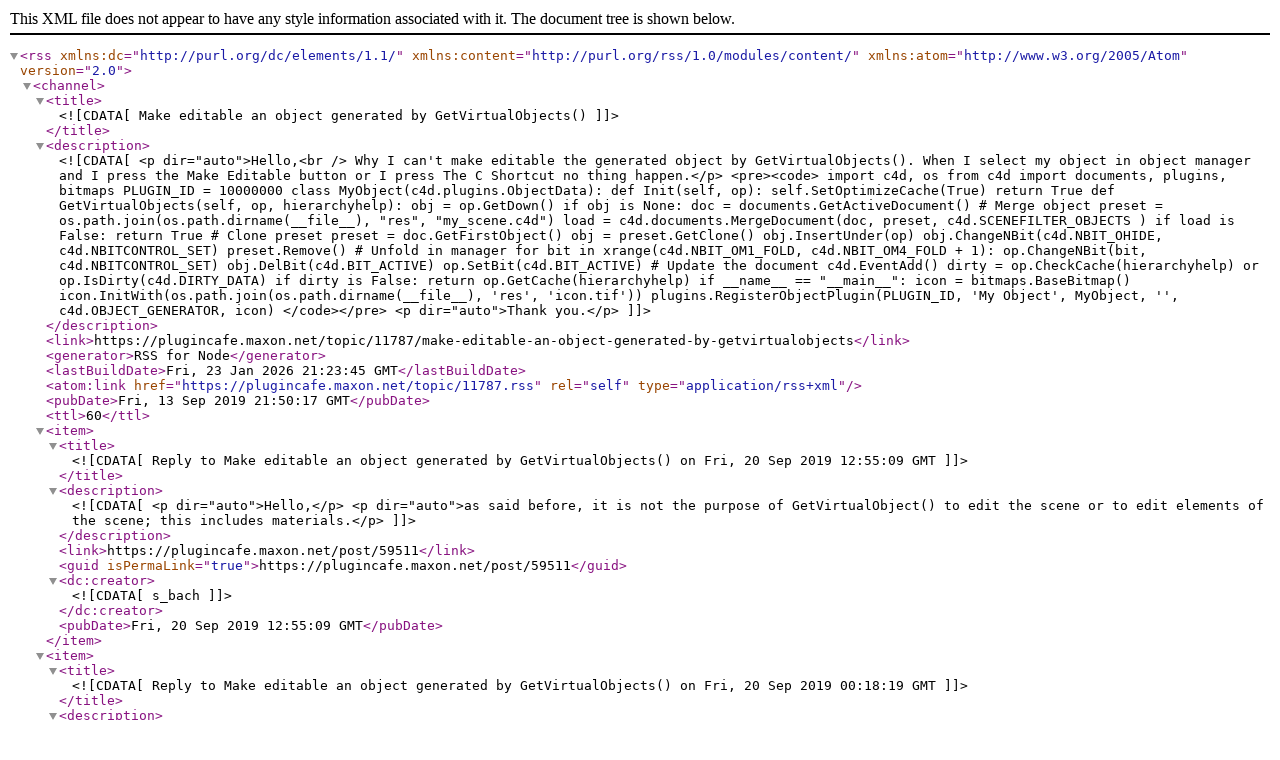

--- FILE ---
content_type: application/xml; charset=utf-8
request_url: https://plugincafe.maxon.net/topic/11787.rss
body_size: 8327
content:
<?xml version="1.0" encoding="UTF-8"?><rss xmlns:dc="http://purl.org/dc/elements/1.1/" xmlns:content="http://purl.org/rss/1.0/modules/content/" xmlns:atom="http://www.w3.org/2005/Atom" version="2.0"><channel><title><![CDATA[Make editable an object generated by GetVirtualObjects()]]></title><description><![CDATA[<p dir="auto">Hello,<br />
Why I can't make editable the generated object by GetVirtualObjects(). When I select my object in object manager and I press the Make Editable button or I press The C Shortcut no thing happen.</p>
<pre><code>
import c4d, os
from c4d import documents, plugins, bitmaps

PLUGIN_ID = 10000000

class MyObject(c4d.plugins.ObjectData):
    
    def Init(self, op):
            self.SetOptimizeCache(True)
            return True

    def GetVirtualObjects(self, op, hierarchyhelp):
            obj = op.GetDown()

            if obj is None:
                doc = documents.GetActiveDocument()
                 
                # Merge object
                preset = os.path.join(os.path.dirname(__file__), "res", "my_scene.c4d")                       
                load = c4d.documents.MergeDocument(doc, preset, c4d.SCENEFILTER_OBJECTS )
                if load is False:
                    return True
        
                # Clone preset
                preset = doc.GetFirstObject()
                obj = preset.GetClone()

                obj.InsertUnder(op)
                obj.ChangeNBit(c4d.NBIT_OHIDE, c4d.NBITCONTROL_SET)
        
                preset.Remove()

                # Unfold in manager
                for bit in xrange(c4d.NBIT_OM1_FOLD, c4d.NBIT_OM4_FOLD + 1):
                    op.ChangeNBit(bit, c4d.NBITCONTROL_SET)            
            
                obj.DelBit(c4d.BIT_ACTIVE)
                op.SetBit(c4d.BIT_ACTIVE)

                # Update the document
                c4d.EventAdd()  

            dirty = op.CheckCache(hierarchyhelp) or op.IsDirty(c4d.DIRTY_DATA)
            if dirty is False: return op.GetCache(hierarchyhelp)

if __name__ == "__main__":
    icon = bitmaps.BaseBitmap()
    icon.InitWith(os.path.join(os.path.dirname(__file__), 'res', 'icon.tif'))
    plugins.RegisterObjectPlugin(PLUGIN_ID, 'My Object', MyObject, '', c4d.OBJECT_GENERATOR, icon)
</code></pre>
<p dir="auto">Thank you.</p>
]]></description><link>https://plugincafe.maxon.net/topic/11787/make-editable-an-object-generated-by-getvirtualobjects</link><generator>RSS for Node</generator><lastBuildDate>Fri, 23 Jan 2026 21:23:45 GMT</lastBuildDate><atom:link href="https://plugincafe.maxon.net/topic/11787.rss" rel="self" type="application/rss+xml"/><pubDate>Fri, 13 Sep 2019 21:50:17 GMT</pubDate><ttl>60</ttl><item><title><![CDATA[Reply to Make editable an object generated by GetVirtualObjects() on Fri, 20 Sep 2019 12:55:09 GMT]]></title><description><![CDATA[<p dir="auto">Hello,</p>
<p dir="auto">as said before, it is not the purpose of GetVirtualObject() to edit the scene or to edit elements of the scene; this includes materials.</p>
]]></description><link>https://plugincafe.maxon.net/post/59511</link><guid isPermaLink="true">https://plugincafe.maxon.net/post/59511</guid><dc:creator><![CDATA[s_bach]]></dc:creator><pubDate>Fri, 20 Sep 2019 12:55:09 GMT</pubDate></item><item><title><![CDATA[Reply to Make editable an object generated by GetVirtualObjects() on Fri, 20 Sep 2019 00:18:19 GMT]]></title><description><![CDATA[<p dir="auto">I think this is not allowed. I've just seen the list of the <a href="https://developers.maxon.net/docs/Cinema4DPythonSDK/html/modules/c4d.threading/index.html#threading-information" target="_blank" rel="noopener noreferrer nofollow ugc">Forbidden Functions</a> and "Make any changes to materials." is inside.</p>
]]></description><link>https://plugincafe.maxon.net/post/59504</link><guid isPermaLink="true">https://plugincafe.maxon.net/post/59504</guid><dc:creator><![CDATA[mfersaoui]]></dc:creator><pubDate>Fri, 20 Sep 2019 00:18:19 GMT</pubDate></item><item><title><![CDATA[Reply to Make editable an object generated by GetVirtualObjects() on Mon, 07 Oct 2019 12:45:28 GMT]]></title><description><![CDATA[<p dir="auto"><a class="plugin-mentions-user plugin-mentions-a" href="https://plugincafe.maxon.net/uid/60">@s_bach</a><br />
Hello,<br />
Thank you, As you explained, I create all materials in NodeData.Message() and then I called them in the GVO. I just want to know if is it allowed to edit the called material parameters inside the GVO or not? see example bellow:</p>
<pre><code>BaseObject* MyObject::GetVirtualObjects(BaseObject* op, HierarchyHelp* hh) {
        ...
        BaseObject* container = BaseObject::Alloc(Onull);
	if (!container)
		return BaseObject::Alloc(Onull);

	container-&gt;SetName("Container");

	BaseMaterial* material = doc-&gt;SearchMaterial("my_material");
	if (material) {
		// create the texture tag
		TextureTag* const textureTag = static_cast&lt;TextureTag*&gt;(container-&gt;MakeTag(Ttexture));
		if (textureTag == nullptr)
			return maxon::OutOfMemoryError(MAXON_SOURCE_LOCATION);

		const Float Brightness = data-&gt;GetFloat(MYOBJECT_LIGHT_INTENSITY);
		
		// Is the following action allowed inside GVO:
		material-&gt;SetParameter(DescID(MATERIAL_LUMINANCE_BRIGHTNESS), Brightness, DESCFLAGS_SET_0);

		textureTag-&gt;SetMaterial(material);
	}
        ...
}
</code></pre>
<p dir="auto">Best,<br />
Mustapha</p>
]]></description><link>https://plugincafe.maxon.net/post/59503</link><guid isPermaLink="true">https://plugincafe.maxon.net/post/59503</guid><dc:creator><![CDATA[mfersaoui]]></dc:creator><pubDate>Mon, 07 Oct 2019 12:45:28 GMT</pubDate></item><item><title><![CDATA[Reply to Make editable an object generated by GetVirtualObjects() on Wed, 18 Sep 2019 09:04:33 GMT]]></title><description><![CDATA[<p dir="auto">Hello,</p>
<p dir="auto">a generator (GetVirtualObjects()) cannot create materials. You must generate materials in reaction to user-interaction (<a href="https://developers.maxon.net/docs/Cinema4DCPPSDK/html/page_manual_material.html" target="_blank" rel="noopener noreferrer nofollow ugc">Material Manual</a>). Then you can assign materials to your (virtual) objects using a <a href="https://developers.maxon.net/docs/Cinema4DPythonSDK/html/modules/c4d/C4DAtom/GeListNode/BaseList2D/BaseTag/TextureTag/index.html?highlight=texturetag" target="_blank" rel="noopener noreferrer nofollow ugc">TextureTag</a> (<a href="https://developers.maxon.net/docs/Cinema4DCPPSDK/html/page_manual_texturetag.html" target="_blank" rel="noopener noreferrer nofollow ugc">TextureTag Manual</a>).</p>
<p dir="auto">for example, you could detect when your generator object is created from the UI by listening to the <a href="https://developers.maxon.net/docs/Cinema4DCPPSDK/html/page_manual_nodedata_message.html#page_manual_nodedata_message_usage_creation" target="_blank" rel="noopener noreferrer nofollow ugc">MSG_MENUPREPARE</a> message in <a href="https://developers.maxon.net/docs/Cinema4DPythonSDK/html/modules/c4d.plugins/BaseData/NodeData/index.html?highlight=nodedata#NodeData.Message" target="_blank" rel="noopener noreferrer nofollow ugc">NodeData.Message()</a>. Then you can create all the materials you want to use later.</p>
<p dir="auto">best wishes,<br />
Sebastian</p>
]]></description><link>https://plugincafe.maxon.net/post/59451</link><guid isPermaLink="true">https://plugincafe.maxon.net/post/59451</guid><dc:creator><![CDATA[s_bach]]></dc:creator><pubDate>Wed, 18 Sep 2019 09:04:33 GMT</pubDate></item><item><title><![CDATA[Reply to Make editable an object generated by GetVirtualObjects() on Wed, 18 Sep 2019 08:39:14 GMT]]></title><description><![CDATA[<p dir="auto"><a class="plugin-mentions-user plugin-mentions-a" href="https://plugincafe.maxon.net/uid/60">@s_bach</a> said in <a href="/post/59378">Make editable an object generated by GetVirtualObjects()</a>:</p>
<blockquote>
<p dir="auto">LoadDocument()</p>
</blockquote>
<p dir="auto">Hello,<br />
I gave up the idea to merge objects from scene file, I had generate my object and all her sub-objects inside the GetVirtualObjects(). But now I'm searching how to assign materials to my sub-objects, I would imagine that is the same as objects, should I use the LoadDocument()? if yes are there examples? and then can I change these materials proprieties from the object description resource or I must to use CommandData dialog?<br />
Thank you.</p>
]]></description><link>https://plugincafe.maxon.net/post/59448</link><guid isPermaLink="true">https://plugincafe.maxon.net/post/59448</guid><dc:creator><![CDATA[mfersaoui]]></dc:creator><pubDate>Wed, 18 Sep 2019 08:39:14 GMT</pubDate></item><item><title><![CDATA[Reply to Make editable an object generated by GetVirtualObjects() on Mon, 16 Sep 2019 19:28:12 GMT]]></title><description><![CDATA[<p dir="auto"><a class="plugin-mentions-user plugin-mentions-a" href="https://plugincafe.maxon.net/uid/60">@s_bach</a> said in <a href="/post/59378">Make editable an object generated by GetVirtualObjects()</a>:</p>
<blockquote>
<p dir="auto">GetVirtualObjects()</p>
</blockquote>
<p dir="auto">Hello,<br />
Thank you, I decided to use C++ to do that, I just post new topic "<a href="https://plugincafe.maxon.net/topic/11799/maxports-graphview-flags-description-resource">MAXPORTS GraphView Flags - Description Resource</a>" is a continuity of this topic.</p>
]]></description><link>https://plugincafe.maxon.net/post/59405</link><guid isPermaLink="true">https://plugincafe.maxon.net/post/59405</guid><dc:creator><![CDATA[mfersaoui]]></dc:creator><pubDate>Mon, 16 Sep 2019 19:28:12 GMT</pubDate></item><item><title><![CDATA[Reply to Make editable an object generated by GetVirtualObjects() on Mon, 16 Sep 2019 09:27:49 GMT]]></title><description><![CDATA[<p dir="auto">Hello,</p>
<p dir="auto">just to make some things clear:</p>
<ul>
<li>The purpose of <code>GetVirtualObjects()</code> is to fill a cache with virtual objects.</li>
<li>It is <strong>NOT</strong> the purpose of <code>GetVirtualObjects()</code> to modify the document / the scene graph.</li>
<li>It is <strong>forbidden</strong> to edit the scene graph from within the scene execution pipeline e.g. from within <code>GetVirtualObjects()</code>.</li>
<li>One must only edit the scene graph in reaction to some user interaction e.g. after the user pressed some button in the UI or used a tool.</li>
<li>One must <strong>never</strong> call <code>GetActiveDocument()</code> in a <code>NodeData</code> based function. The active document is the document currently displayed in the viewport; but there is no reason to think that this is the document that hosts the object.</li>
<li>Consequentially, one must <strong>never</strong> call <code>EventAdd()</code> in a <code>NodeData</code> based function; especially not from within the execution pipeline.</li>
<li>If you want your generator to load a given scene file, you can load that scene with <code>LoadDocument()</code> and just <strong>COPY</strong> the content into the cache.</li>
<li>The Python API is an incomplete wrapper around the C++ API. So some functions may be missing in the Python API.</li>
</ul>
<p dir="auto">best wishes,<br />
Sebastian</p>
]]></description><link>https://plugincafe.maxon.net/post/59378</link><guid isPermaLink="true">https://plugincafe.maxon.net/post/59378</guid><dc:creator><![CDATA[s_bach]]></dc:creator><pubDate>Mon, 16 Sep 2019 09:27:49 GMT</pubDate></item><item><title><![CDATA[Reply to Make editable an object generated by GetVirtualObjects() on Mon, 16 Sep 2019 07:04:47 GMT]]></title><description><![CDATA[<p dir="auto">Hi,</p>
<p dir="auto"><a class="plugin-mentions-user plugin-mentions-a" href="https://plugincafe.maxon.net/uid/678">@mfersaoui</a> said:</p>
<blockquote>
<p dir="auto">is it better to use c++?</p>
</blockquote>
<p dir="auto">I think the answer to that is highly subjective. Both SDKs and  languages have their strengths. As your plugin probably is neither going to be computationally expensive, nor will be in need of any of the more advanced features only the C++ SDK does offer, I would say, Python wins this cost/gain comparison by a long shot.</p>
<p dir="auto">But that is subjective ;)</p>
<p dir="auto">Cheers<br />
zipit</p>
]]></description><link>https://plugincafe.maxon.net/post/59373</link><guid isPermaLink="true">https://plugincafe.maxon.net/post/59373</guid><dc:creator><![CDATA[ferdinand]]></dc:creator><pubDate>Mon, 16 Sep 2019 07:04:47 GMT</pubDate></item><item><title><![CDATA[Reply to Make editable an object generated by GetVirtualObjects() on Sun, 15 Sep 2019 23:21:59 GMT]]></title><description><![CDATA[<p dir="auto">@zipit<br />
Hi,<br />
Thank you, I'm trying to rebuild all my rig inside the GVO and I think I will using C++.<br />
is it better to use c++?</p>
<p dir="auto">Cheers<br />
Mustapha</p>
]]></description><link>https://plugincafe.maxon.net/post/59366</link><guid isPermaLink="true">https://plugincafe.maxon.net/post/59366</guid><dc:creator><![CDATA[mfersaoui]]></dc:creator><pubDate>Sun, 15 Sep 2019 23:21:59 GMT</pubDate></item><item><title><![CDATA[Reply to Make editable an object generated by GetVirtualObjects() on Mon, 16 Sep 2019 03:48:46 GMT]]></title><description><![CDATA[<p dir="auto">Hi,</p>
<p dir="auto">no need to be sorry, I am / was not offended. I was just trying to be very clear about the implications of your approach.</p>
<ol>
<li>If you want to have a statically generated object, <code>ObjectData</code> is not the correct base class for you, as its whole purpose is to provide a dynamically generated object when you overwrite <code>GVO</code>.</li>
<li>Loading an object from a preset file is quite an unusal thing to do for the <code>ObjectData</code> type. The more common thing to do, would be to construct your rig procedurally within your <code>GVO</code>. Which would probably also (apart from performance benefits) alleviate the problems you have shown in the video.</li>
<li>Also noteworthy is, that a python scripting tag also calls the <code>draw()</code> function of your script, which you could use to draw / react to to handles with your original xpresso and user data steup.</li>
</ol>
<p dir="auto">Cheers<br />
zipit</p>
]]></description><link>https://plugincafe.maxon.net/post/59364</link><guid isPermaLink="true">https://plugincafe.maxon.net/post/59364</guid><dc:creator><![CDATA[ferdinand]]></dc:creator><pubDate>Mon, 16 Sep 2019 03:48:46 GMT</pubDate></item><item><title><![CDATA[Reply to Make editable an object generated by GetVirtualObjects() on Sat, 14 Sep 2019 23:36:10 GMT]]></title><description><![CDATA[<p dir="auto">@zipit<br />
Hi,<br />
Sorry, I said "My method" and "Your method" just to differentiate between the two methods. I don't said that my method is better I'm just searching a legal method that allow me to obtain a similar result as the method that I'm using now.<br />
in the method that I'm using the preset is loaded in document only one time. So, for example when I move the object handle points the change is applied into the previous loaded object.</p>
<p dir="auto">The loaded object has a python tag that contain all object controls.<br />
here is an example of python tag content:</p>
<pre><code>import c4d

def main():
    obj = op.GetObject()
    parent = obj.GetUp()
    scale = parent[c4d.PRIMITIVEOBJECTS_GLOBAL_SCALE]
    
    # Objects scale
    obj.SetAbsScale(c4d.Vector(scale))
</code></pre>
<p dir="auto">But with second method at each change the preset object is reloaded from disc or cache with the new changes (the preset object is removed then reloaded with the new changes) and that result that the object is becomes not visible in the View during a few thousandths of a second.</p>
<p dir="auto">I'm thinking about another alternative, is the following code cause the same problem:</p>
<pre><code>def GetVirtualObjects(self, op, hierarchyhelp):
        doc = documents.GetActiveDocument()

        path = os.path.join(os.path.dirname(__file__), "res", "my_scene.c4d")
        load = c4d.documents.MergeDocument(doc, path, c4d.SCENEFILTER_OBJECTS)
        if load is False:
            return True
        
        return c4d.BaseObject(c4d.Onull)
</code></pre>
]]></description><link>https://plugincafe.maxon.net/post/59363</link><guid isPermaLink="true">https://plugincafe.maxon.net/post/59363</guid><dc:creator><![CDATA[mfersaoui]]></dc:creator><pubDate>Sat, 14 Sep 2019 23:36:10 GMT</pubDate></item><item><title><![CDATA[Reply to Make editable an object generated by GetVirtualObjects() on Sat, 14 Sep 2019 21:44:30 GMT]]></title><description><![CDATA[<p dir="auto">Hi,</p>
<ol>
<li>I am absolutely fine with it if you prefer something else.</li>
<li>I do not know what you are doing exactly in your video, but yes, "your" side does look better. But that almost has certainly nothing todo how you impement your <code>GVO</code>.</li>
<li>I have to point out again that there is no my method and your method. You are using <code>GVO</code> in a way that is not allowed by the c4d SDK. Read the provided links above on threading. They are crystal clear on that topic. Or contact the the SDK support team, they will tell you the same.</li>
<li>While things might work in your small test environment, they won't in a production environment. Consider how pissed your clients or your company will be when your plugin has corrupted their files.</li>
</ol>
<p dir="auto">Consider yourself to have been warned ;)</p>
<p dir="auto">Cheers<br />
zipit</p>
]]></description><link>https://plugincafe.maxon.net/post/59362</link><guid isPermaLink="true">https://plugincafe.maxon.net/post/59362</guid><dc:creator><![CDATA[ferdinand]]></dc:creator><pubDate>Sat, 14 Sep 2019 21:44:30 GMT</pubDate></item><item><title><![CDATA[Reply to Make editable an object generated by GetVirtualObjects() on Sat, 14 Sep 2019 21:20:57 GMT]]></title><description><![CDATA[<p dir="auto">@zipit<br />
Hi,<br />
Here is <a href="https://www.mustaphafersaoui.fr/help/GetVirtualObjects.mp4" target="_blank" rel="noopener noreferrer nofollow ugc">short video capture</a> to compare between the result of my method and the result of your method, in my method the object stay visible when I moving the Handle point or make change in object data instance but with your method the object is not visible when I moving the Handle point or make change in object data instance.<br />
For this reason I'm using this method.</p>
<p dir="auto">Thank you for your time.</p>
]]></description><link>https://plugincafe.maxon.net/post/59361</link><guid isPermaLink="true">https://plugincafe.maxon.net/post/59361</guid><dc:creator><![CDATA[mfersaoui]]></dc:creator><pubDate>Sat, 14 Sep 2019 21:20:57 GMT</pubDate></item><item><title><![CDATA[Reply to Make editable an object generated by GetVirtualObjects() on Sat, 14 Sep 2019 20:30:22 GMT]]></title><description><![CDATA[<p dir="auto">Hi,</p>
<p dir="auto">yes, while I still have no c4d here (so I could not use your zip), this does make things a lot more understandable for me.</p>
<p dir="auto">Here is a quick sketch on how I would go about implementing, what you want to do.</p>
<pre><code>class LightRig(c4d.plugins.ObjectData):
    
    def __init__(self):
        '''
        '''
        self._light_rig_cache = {}
    
    def Init(self, op):
        '''
        '''
        self.SetOptimizeCache(True)
        return True
        
    def _load_first_object_from_file(self, path):
        ''' Returns the first object from a file path interpreted as a c4d
         document.
            
            Args:
                path (str): The file path.
            
            Raises:
                IOError: When the file path does not exists or could not be red.
                IOError: When the document does not contain any objects.
            
            Returns:
                c4d.BaseObject: The first object of the document.
        '''
        doc = c4d.documents.LoadDocument(path, c4d.SCENEFILTER_NONE, None)
        
        if doc is None:
            msg = 'Could not load file.'
            raise IOError(msg)
        
        op = doc.GetFirstObject()
        if op is None:
            msg = 'Target object not found.'
            raise IOError(msg)
            
        return op.GetClone()
        
    def _get_light_rig(self, lid):
        ''' Either loads the light rig with the given id from a file or
         returns a copy of the local cache.
            
            Args:
                lid (int): The integer identifier for the requested light rig.
                
            Raises:
                IOError: When the hardcoded file path does not exists or could
                 not be red.
                ValueError: If lid is not a legal light rig id.
            
            Returns:
                c4d.BaseObject: The requested light rig.
        '''
        # Return an cached object from our ligth rig hash table
        if lid in self._light_rig_cache:
            return self._light_rig_cache[lid].GetClone()
        
        # Or load it from a file and add it to the cache
        if lid == c4d.ID_MY_FANCY_LIGHT_RIG_1:
            rig = self._load_first_object_from_file(SOME_FRIGGING_FILE_PATH_1)
            self._light_rig_cache[lid] = rig
        elif lid == c4d.ID_MY_FANCY_LIGHT_RIG_2:
            rig = self._load_first_object_from_file(SOME_FRIGGING_FILE_PATH_2)
            self._light_rig_cache[lid] = rig
        # ...
        else:
            msg = 'Illegal light rig id: {}.'
            raise ValueError(msg.format(lid))
        return rig.GetClone()
            
    def GetVirtualObjects(self, op, hierarchyhelp):
        ''' Returns the preloaded light rig cache.
        '''
        # The more verbose form would be somehing like:
        # if op[c4d.LIGTH_RIG_TYPE] == c4d.ID_MY_FANCY_LIGHT_RIG_1:
        #     return self.get_light_rig(c4d.ID_MY_FANCY_LIGHT_RIG_1)
        # elif ...
        return self._get_light_rig(op[c4d.LIGHT_RIG_TYPE])
</code></pre>
<p dir="auto">A few notes:</p>
<ol>
<li>
<p dir="auto">I wrote this on an iPad from my head, so, jeah, view it as a 'draft'.</p>
</li>
<li>
<p dir="auto">Using predefined data from a document is still a rather exotic concept. You might have to preload all data, when you run into threading issues.</p>
</li>
<li>
<p dir="auto">The preloading / caching of your light rigs is in general a problem, as it will increase the memory footprint of your plugin.</p>
</li>
<li>
<p dir="auto">Building your rigs procedurally might be a better option performancewise.</p>
</li>
</ol>
<p dir="auto">Cheers<br />
zipit</p>
]]></description><link>https://plugincafe.maxon.net/post/59359</link><guid isPermaLink="true">https://plugincafe.maxon.net/post/59359</guid><dc:creator><![CDATA[ferdinand]]></dc:creator><pubDate>Sat, 14 Sep 2019 20:30:22 GMT</pubDate></item><item><title><![CDATA[Reply to Make editable an object generated by GetVirtualObjects() on Sat, 14 Sep 2019 18:53:12 GMT]]></title><description><![CDATA[<p dir="auto">Hi,<br />
I'm actually developing a new version of <a href="https://www.mustaphafersaoui.fr/hdri-studio-generator/" target="_blank" rel="noopener noreferrer nofollow ugc">HDRI Studio Generator Tool</a>, is a complex Rig using UserData and Xpresso. So for the new version I want to replace all the UserData by the <a href="https://developers.maxon.net/docs/Cinema4DCPPSDK/html/page_description_resource.html" target="_blank" rel="noopener noreferrer nofollow ugc">Description Resource</a> and using the GVO to benefit from the <a href="https://developers.maxon.net/docs/Cinema4DPythonSDK/html/modules/c4d.plugins/BaseData/NodeData/ObjectData/index.html#c4d.plugins.ObjectData" target="_blank" rel="noopener noreferrer nofollow ugc">c4d.plugins.ObjectData</a> Automated Handle Interface: <a href="https://developers.maxon.net/docs/Cinema4DPythonSDK/html/modules/c4d.plugins/BaseData/NodeData/ObjectData/index.html#ObjectData.GetHandle" target="_blank" rel="noopener noreferrer nofollow ugc">GetHandle()</a>/<a href="https://developers.maxon.net/docs/Cinema4DPythonSDK/html/modules/c4d.plugins/BaseData/NodeData/ObjectData/index.html#ObjectData.SetHandle" target="_blank" rel="noopener noreferrer nofollow ugc">SetHandle()</a>/<a href="https://developers.maxon.net/docs/Cinema4DPythonSDK/html/modules/c4d.plugins/BaseData/NodeData/ObjectData/index.html#ObjectData.GetHandleCount" target="_blank" rel="noopener noreferrer nofollow ugc">GetHandleCount()</a> and other advantages.</p>
<p dir="auto">If you don't mind, here is a full plugin that use a similar method:<br />
<a href="https://www.mustaphafersaoui.fr/primitive_objects.zip" target="_blank" rel="noopener noreferrer nofollow ugc">primitive_objects.zip</a> (I don't know if I am authorized to share zip file here)</p>
<p dir="auto">In comparison with this plugin example my actual rig is very complex it contain hundreds of description resource and twenty Handle Count. the plugin example it's only to see the method that I use.</p>
<p dir="auto">I hope that is clear. I down know how explain you what I want to do exactly :)</p>
]]></description><link>https://plugincafe.maxon.net/post/59354</link><guid isPermaLink="true">https://plugincafe.maxon.net/post/59354</guid><dc:creator><![CDATA[mfersaoui]]></dc:creator><pubDate>Sat, 14 Sep 2019 18:53:12 GMT</pubDate></item><item><title><![CDATA[Reply to Make editable an object generated by GetVirtualObjects() on Sat, 14 Sep 2019 17:52:42 GMT]]></title><description><![CDATA[<p dir="auto">Hi,</p>
<p dir="auto">The quoted lines in point 3 are a problem because when your first object is a <code>MyObject</code>, you will end up with an infinite recursion, because this object will try to build its caches when it is added to the scene (either in the illegal direct  scene graph modification way of yours or by the correct way by returning that <code>MyObject</code> as a result of your <code>GVO</code>). Building cashes will mean that it will try invoke its <code>GVO</code> which then is the start of the infinite recursion. But this is only a somewhat minor issue with your code.</p>
<p dir="auto">There are two major problems with both your code snippets.</p>
<ol>
<li>
<p dir="auto">You modify the scene graph and invoke events in a threaded context (see point 4 in my last posting).</p>
</li>
<li>
<p dir="auto">You 'misuse' <code>GVO</code> as you basically treat it like a script or <code>CommandData</code> plugin (see points 5 and 6 in my last posting).</p>
</li>
</ol>
<p dir="auto">Disregarding the threaded context of a method and the mentioned limitations can lead to corrupted objects and files or crashes of the main application. I was probably a bit unclear about the importance of the points in my first posting, I just did wrote them down as I red your code. The important points you should focus on are 4, 5, and 6. You will have to change your approach.</p>
<p dir="auto">If you are unclear on how to do that, check the example plugins on github and then explain here to us what you are trying to do. Because I frankly, have no idea, what your code is supposed to do on a higher level of meaning :)</p>
<p dir="auto">Cheers<br />
zipit</p>
]]></description><link>https://plugincafe.maxon.net/post/59349</link><guid isPermaLink="true">https://plugincafe.maxon.net/post/59349</guid><dc:creator><![CDATA[ferdinand]]></dc:creator><pubDate>Sat, 14 Sep 2019 17:52:42 GMT</pubDate></item><item><title><![CDATA[Reply to Make editable an object generated by GetVirtualObjects() on Sat, 14 Sep 2019 16:18:52 GMT]]></title><description><![CDATA[<p dir="auto">@zipit<br />
Hi,</p>
<p dir="auto">Here is an example of the exact method that I had used with the GVO and I never get a crash on the application.</p>
<pre><code>import c4d, os
from c4d import documents, plugins, bitmaps

PLUGIN_ID = 100000000

class MyObject(c4d.plugins.ObjectData):
    
    def Init(self, op):
            self.SetOptimizeCache(True)
            return True

    def GetVirtualObjects(self, op, hierarchyhelp):

            doc = documents.GetActiveDocument()
            
            if not op.GetDown():     
                # Merge object
                preset = os.path.join(os.path.dirname(__file__), "res", "my_scene.c4d")                       
                load = c4d.documents.MergeDocument(doc, preset, c4d.SCENEFILTER_OBJECTS )
                if load is False:
                    return True
        
                # Search object // I have put the plugin id in the object name to ensure that there is no other object with same.
                preset = doc.SearchObject("my_object[100000000]")
                preset.InsertUnder(op)
           
                
                preset.ChangeNBit(c4d.NBIT_OHIDE, c4d.NBITCONTROL_SET)
                for obj in preset.GetChildren():
                    try:
                        obj.ChangeNBit(c4d.NBIT_OHIDE, c4d.NBITCONTROL_SET)
                        obj.GetDown().ChangeNBit(c4d.NBIT_OHIDE, c4d.NBITCONTROL_SET)
                        if obj.GetDown().GetDown():
                             obj.GetDown().GetDown().ChangeNBit(c4d.NBIT_OHIDE, c4d.NBITCONTROL_SET)

                        if obj.GetDown().GetNext():
                             obj.GetDown().GetNext().ChangeNBit(c4d.NBIT_OHIDE, c4d.NBITCONTROL_SET)
                    except :
                        continue
                
                # Unfold in manager
                for bit in xrange(c4d.NBIT_OM1_FOLD, c4d.NBIT_OM4_FOLD + 1):
                    op.ChangeNBit(bit, c4d.NBITCONTROL_SET)            
                
                op.SetBit(c4d.BIT_ACTIVE)

                # Update the document
                c4d.EventAdd()  
 
            # Here I add the modifications to the returned object (preset) and also to his children objects.
            obj = op.GetDown()

            return op.GetCache(hierarchyhelp)

if __name__ == "__main__":
    icon = bitmaps.BaseBitmap()
    icon.InitWith(os.path.join(os.path.dirname(__file__), 'res', 'icon.tif'))
    plugins.RegisterObjectPlugin(PLUGIN_ID, 'My Object', MyObject, '', c4d.OBJECT_GENERATOR, icon)
</code></pre>
<p dir="auto"><strong>Note:</strong><br />
The parent object ("my_object[100000000]") has a python tag that contain the majority of my python code.</p>
<p dir="auto">Because my object is too complex (it contain multiples sub-objects) and if I reload it at each change on op parameters, over a period of time when the preset object is reloading the object is disappeared from the scene.</p>
<p dir="auto">And to make editable my object I just added a button "Make Editable" on my description resource.</p>
]]></description><link>https://plugincafe.maxon.net/post/59347</link><guid isPermaLink="true">https://plugincafe.maxon.net/post/59347</guid><dc:creator><![CDATA[mfersaoui]]></dc:creator><pubDate>Sat, 14 Sep 2019 16:18:52 GMT</pubDate></item><item><title><![CDATA[Reply to Make editable an object generated by GetVirtualObjects() on Sat, 14 Sep 2019 00:00:01 GMT]]></title><description><![CDATA[<p dir="auto">Hi,</p>
<p dir="auto">your code does look a bit confusing to me.</p>
<ol>
<li>
<p dir="auto">If you invoke <code>self.SetOptimizeCache(True)</code> in <code>ObjectData.Init()</code> then you do not have to handle your cache manually in <code>ObjectData.GetVirtualObjects()</code> (GVO).</p>
</li>
<li>
<p dir="auto">Only letting your <code>GVO</code> logic execute if the <code>BaseObject</code> node attached to your <code>ObjectData</code>  has no children and then grabing the first object of the scene as an input is really weird.</p>
</li>
<li>
<p dir="auto">If you do some file I/O, you should not do it in <code>GVO</code> if possible. Also the following snippet is a crash waiting to happen (when your first object in the scene is a <code>MyObject</code> object).</p>
</li>
</ol>
<pre><code>preset = doc.GetFirstObject()
obj = preset.GetClone()
</code></pre>
<ol start="4">
<li>
<p dir="auto">You do modify the scene graph and invoke events in <code>GVO</code>. You are <a href="https://developers.maxon.net/docs/Cinema4DPythonSDK/html/modules/c4d.threading/index.html#threading-information" target="_blank" rel="noopener noreferrer nofollow ugc">not allowed</a> to do that.</p>
</li>
<li>
<p dir="auto">You also use <code>GVO</code> against its purpose since you never do return any objects constructed in your <code>GVO</code>. You only return the cache when your object node isn't flagged dirty. But that does not mean anything since you never return any objects to populate that cache. In most cases your <code>GVO</code> will return <code>None</code>, which will be read by c4d as that you have indicated an memory error. If you want to return nothing you have to return a null object. So there is nothing to convert in your <code>ObjectData</code>.</p>
</li>
<li>
<p dir="auto">Think of your <code>ObjectData</code> as a null object. In <code>GVO</code> you have to return the object tree that c4d is supposed to put under that null. These children objects will be hidden from the user. When the user then invokes "current state to object" c4d will remove that null and return the hidden object tree.</p>
</li>
</ol>
<p dir="auto">Cheers<br />
zipit</p>
]]></description><link>https://plugincafe.maxon.net/post/59329</link><guid isPermaLink="true">https://plugincafe.maxon.net/post/59329</guid><dc:creator><![CDATA[ferdinand]]></dc:creator><pubDate>Sat, 14 Sep 2019 00:00:01 GMT</pubDate></item></channel></rss>